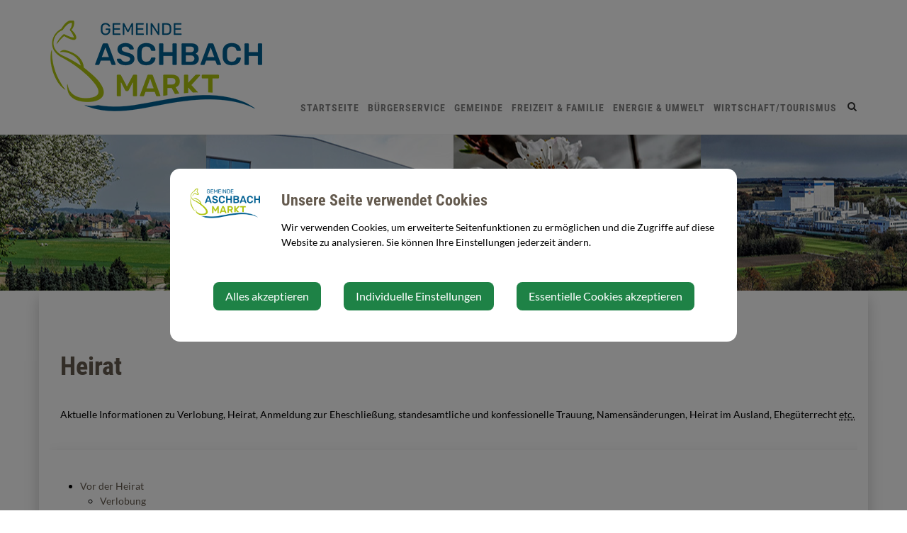

--- FILE ---
content_type: text/html; charset=UTF-8
request_url: https://aschbach-markt.gv.at/heirat
body_size: 9138
content:
<!doctype html>
<html class="no-js" lang="de-AT">
<head>
    <meta charset="utf-8">
    <meta http-equiv="X-UA-Compatible" content="IE=edge">
    <title>Heirat | Aschbach - Markt</title>
    <meta name="description" content="">
    <meta name="viewport" content="width=device-width, initial-scale=1">
        <link rel="canonical" href="https://aschbach-markt.gv.at/heirat">
        
            <meta http-equiv="Content-Security-Policy" content="script-src blob: 'self' 'unsafe-eval' 'unsafe-inline' https://cdn.jsdelivr.net https://fonts.gemeindeserver.net login.gemeindeserver.net   ">
    <meta http-equiv="Content-Security-Policy" content="frame-src   ">
            
            <link rel="stylesheet" href="https://login.gemeindeserver.net/css/cookie-settings.css?v=2.0.4" type="text/css"/>
    <script src="https://login.gemeindeserver.net/js/js.cookie.min.js"></script>
    <script src="https://login.gemeindeserver.net/js/cookie-settings.js?v=2.2.1"></script>
        
                        <script type="text/javascript">
                                var mycookies;
                document.onreadystatechange = function () {
                    if (document.readyState === "interactive") {
                        mycookies = CookieSettings(
                                {
                                    text:'<div class="row"><div class="col-xs-12 col-sm-2"><img src="//aschbach-markt.gv.at/css/images/aschbach-logo.png"></div><div class="col-xs-12 col-sm-10"><h1>Unsere Seite verwendet Cookies</h1><p>Wir verwenden Cookies, um erweiterte Seitenfunktionen zu ermöglichen und die Zugriffe auf diese Website zu analysieren. Sie können Ihre Einstellungen jederzeit ändern.</p></div></div>',
                                    details:2,
                                    blockwrapper:{
                                        privacyurl:'https://aschbach-markt.gv.at/datenschutz'
                                    }
									                                }
                        );
                    }
                };
            </script>
                
            
            <link rel="stylesheet" href="//aschbach-markt.gv.at/css/gemser.css?v=202512020916" type="text/css"/>
            <link href='//fonts.gemeindeserver.net/css?family=Lato:700,400' rel='stylesheet' type='text/css'>
    <link href="//fonts.gemeindeserver.net/css?family=Roboto+Condensed:400,700" rel="stylesheet">
        <script>
        !function(){function g(){if(!e&&(e=!0,f)){for(var a=0;a<f.length;a++)f[a].call(window,[]);f=[]}}function h(a){var b=window.onload;"function"!=typeof window.onload?window.onload=a:window.onload=function(){b&&b(),a()}}function i(){if(!d){if(d=!0,document.addEventListener&&!c.opera&&document.addEventListener("DOMContentLoaded",g,!1),c.msie&&window==top&&function(){if(!e){try{document.documentElement.doScroll("left")}catch(a){return void setTimeout(arguments.callee,0)}g()}}(),c.opera&&document.addEventListener("DOMContentLoaded",function(){if(!e){for(var a=0;a<document.styleSheets.length;a++)if(document.styleSheets[a].disabled)return void setTimeout(arguments.callee,0);g()}},!1),c.safari){var a;!function(){if(!e){if("loaded"!=document.readyState&&"complete"!=document.readyState)return void setTimeout(arguments.callee,0);if(void 0===a){for(var b=document.getElementsByTagName("link"),c=0;c<b.length;c++)"stylesheet"==b[c].getAttribute("rel")&&a++;var d=document.getElementsByTagName("style");a+=d.length}return document.styleSheets.length!=a?void setTimeout(arguments.callee,0):void g()}}()}h(g)}}var a=window.DomReady={},b=navigator.userAgent.toLowerCase(),c={version:(b.match(/.+(?:rv|it|ra|ie)[\/: ]([\d.]+)/)||[])[1],safari:/webkit/.test(b),opera:/opera/.test(b),msie:/msie/.test(b)&&!/opera/.test(b),mozilla:/mozilla/.test(b)&&!/(compatible|webkit)/.test(b)},d=!1,e=!1,f=[];a.ready=function(a,b){i(),e?a.call(window,[]):f.push(function(){return a.call(window,[])})},i()}();
    </script>
</head>
    <body class="stretched no-transition">
            <div id="wrapper" class="clearfix">
                                        <header id="header" data-sticky-class="not-dark">
                            <div id="header-wrap">
                    <div class="container clearfix">
                        <div id="primary-menu-trigger"><i class="icon-reorder"></i></div>
                        <div id="logo">
                                <a href="//aschbach-markt.gv.at" class="standard-logo" title="Aschbach - Markt @ Gemeindeserver"><img
                src="//aschbach-markt.gv.at/css//images/aschbach-logo.png"
                alt="aschbach-markt.gv.at @ Gemeindeserver"></a>
    <a href="http://aschbach-markt.gv.at" class="retina-logo" title="Aschbach - Markt @ Gemeindeserver"><img
                src="//aschbach-markt.gv.at/css//images/aschbach-logo.png"
                alt="Aschbach - Markt @ Gemeindeserver"></a>
                        </div>
                                                    <div id="top-search">
    <a href="#" id="top-search-trigger"><i class="icon-search3"></i><i class="icon-line-cross"></i><span class="sr-only">Site search toggle</span></a>
    <form method="GET" action="https://login.gemeindeserver.net/sitesearch" accept-charset="UTF-8" class="searchform">
    <label for="searchq" class="sr-only">Search</label>
    <input name="q" class="form-control" id="searchq" value="" placeholder="Suchbegriff..." type="text" style="height:100px; background-color: #ffffff">
        <input type="hidden" name="client" value="19" />
                        <input type="hidden" name="seo" value="true" />
            </form>
</div>

<!-- frontend search  -->
<script>
DomReady.ready(function() {
    $(".searchform").on('submit',function (event) {
        var form = $(this);
        $('#content .container').html('');
        var target = $('#content .container').first();

        if(form.valid()){
            // check
            $.ajax({
                type: "GET",
                url: form.attr('action'),
                data: form.serialize(), // serializes the form's elements.
                success: function (data) {
                    if(data['status'] === 'success') {
                        target.html(data['message']);
                        sessionStorage.setItem('lastsearch',data['message']);
                        $('html, body').animate({
                            scrollTop: target.offset().top-80
                        }, 500);
                    } else if(data['status'] === 'failed') {
                        alert(data['message']);
                    } else if(data['status'] === 'notpassed') {
                        alert('wrong captcha');
                    }
                }
            });
        }
        event.preventDefault();

        document.location.hash = '#q='+form.find('#searchq').val();
        return false; // avoid to execute the actual submit of the form.
    });

    if(document.location.hash.match(/#q=/)){
        var hash = document.location.hash;
        var query = hash.replace("#q=","");
        $('#searchq').val(query);
        $('#content .container').html('');
        $('#content .container').first().html(sessionStorage.getItem('lastsearch'));
    }
});
</script>
<!-- frontend search -->                        
<!--<div class="mostviertel"></div>-->
                                                                                    <nav id="primary-menu" aria-label="Haupt">
    <ul>
                                    <li  >
                    <a  href="//aschbach-markt.gv.at/startseite">
                        Startseite
                    </a>
                                            <a href="#" class="subhandle">
                            <i class="icon icon-arrow-down2"></i>
                            <span class="sr-only">Startseite (Menu toggle)</span>
                        </a>
                        <ul>
                                                                                                <li  >
                                        <a  href="//aschbach-markt.gv.at/amtstafel">Amtstafel</a>
                                    </li>
                                                                                                                                <li  >
                                        <a  href="//aschbach-markt.gv.at/bildungsangebote">Bildungsangebote</a>
                                    </li>
                                                                                                                                <li  >
                                        <a  href="//aschbach-markt.gv.at/bildergalerie">Bildergalerie</a>
                                    </li>
                                                                                                                                <li  >
                                        <a target="_blank" href="//aschbach-markt.gv.at/fundamt">Fundamt</a>
                                    </li>
                                                                                                                                <li  >
                                        <a  href="//aschbach-markt.gv.at/gemeindezeitung">Gemeindezeitung</a>
                                    </li>
                                                                                                                                <li  >
                                        <a  href="//aschbach-markt.gv.at/job-boerse">Job Börse</a>
                                    </li>
                                                                                                                                <li  >
                                        <a  href="//aschbach-markt.gv.at/news">News</a>
                                    </li>
                                                                                                                                <li  >
                                        <a  href="//aschbach-markt.gv.at/linksadressen">
                                            Links/Adressen
                                        </a>
                                                                                    <a href="#" class="subhandle">
                                                <i class="icon icon-arrow-down2"></i>
                                                <span class="sr-only">Links/Adressen (Menu toggle)</span>
                                            </a>
                                            <ul>
                                                                                                                                                            <li  >
                                                            <a  href="//aschbach-markt.gv.at/alle-gemeindeverbaende">Alle Gemeindeverbände</a>
                                                        </li>
                                                    
                                                                                                                                                            <li  >
                                                            <a  href="//aschbach-markt.gv.at/aemtern-und-behoerden">Ämtern und Behörden</a>
                                                        </li>
                                                    
                                                                                                                                                            <li  >
                                                            <a  href="//aschbach-markt.gv.at/amtssignatur">Amtssignatur</a>
                                                        </li>
                                                    
                                                                                                                                                            <li  >
                                                            <a  href="//aschbach-markt.gv.at/bezirksgemeinden">Bezirksgemeinden</a>
                                                        </li>
                                                    
                                                                                                                                                            <li  >
                                                            <a  href="//aschbach-markt.gv.at/impressum">Impressum</a>
                                                        </li>
                                                    
                                                                                                                                                            <li  >
                                                            <a  href="//aschbach-markt.gv.at/notruf-notfallnummern">Notruf & Notfallnummern</a>
                                                        </li>
                                                    
                                                                                                                                                            <li  >
                                                            <a  href="//aschbach-markt.gv.at/parteien">Parteien</a>
                                                        </li>
                                                    
                                                                                                                                                            <li  >
                                                            <a  href="//aschbach-markt.gv.at/selbsthilfevereichnis">Selbsthilfevereichnis</a>
                                                        </li>
                                                    
                                                                                                                                                            <li  >
                                                            <a  href="//aschbach-markt.gv.at/umwelt">Umwelt</a>
                                                        </li>
                                                    
                                                                                            </ul>
                                                                            </li>
                                                                                    </ul>
                                    </li>
                                                <li  class="active"  >
                    <a  href="//aschbach-markt.gv.at/buergerservice">
                        Bürgerservice
                    </a>
                                            <a href="#" class="subhandle">
                            <i class="icon icon-arrow-down2"></i>
                            <span class="sr-only">Bürgerservice (Menu toggle)</span>
                        </a>
                        <ul>
                                                                                                <li  >
                                        <a  href="//aschbach-markt.gv.at/abgaben">Abgaben</a>
                                    </li>
                                                                                                                                <li  >
                                        <a  href="//aschbach-markt.gv.at/altstoff-service-zentren">Altstoff Service Zentren</a>
                                    </li>
                                                                                                                                <li  >
                                        <a  href="//aschbach-markt.gv.at/bauenwohnen">
                                            Bauen/Wohnen
                                        </a>
                                                                                    <a href="#" class="subhandle">
                                                <i class="icon icon-arrow-down2"></i>
                                                <span class="sr-only">Bauen/Wohnen (Menu toggle)</span>
                                            </a>
                                            <ul>
                                                                                                                                                            <li  >
                                                            <a  href="//aschbach-markt.gv.at/baulandmobilisierung">Baulandmobilisierung</a>
                                                        </li>
                                                    
                                                                                                                                                            <li  >
                                                            <a  href="//aschbach-markt.gv.at/grundstuecke-immobilien">Grundstücke & Immobilien</a>
                                                        </li>
                                                    
                                                                                                                                                            <li  >
                                                            <a  href="//aschbach-markt.gv.at/hinweise-fuer-bauwerber">Hinweise für Bauwerber</a>
                                                        </li>
                                                    
                                                                                            </ul>
                                                                            </li>
                                                                                                                                <li  >
                                        <a  href="//aschbach-markt.gv.at/datenschutz">Datenschutz</a>
                                    </li>
                                                                                                                                <li  >
                                        <a  href="//aschbach-markt.gv.at/essen-auf-raedern">Essen auf Rädern</a>
                                    </li>
                                                                                                                                <li  >
                                        <a  href="//aschbach-markt.gv.at/formulare">Formulare</a>
                                    </li>
                                                                                                                                <li  >
                                        <a  href="//aschbach-markt.gv.at/foerderungen">Förderungen</a>
                                    </li>
                                                                                                                                <li  >
                                        <a  href="//aschbach-markt.gv.at/glasfaserausbau">Glasfaserausbau</a>
                                    </li>
                                                                                                                                <li  >
                                        <a  href="//aschbach-markt.gv.at/id-austria">ID Austria</a>
                                    </li>
                                                                                                                                <li  class="active"  >
                                        <a  href="//aschbach-markt.gv.at/lebenslagen">
                                            Lebenslagen
                                        </a>
                                                                                    <a href="#" class="subhandle">
                                                <i class="icon icon-arrow-down2"></i>
                                                <span class="sr-only">Lebenslagen (Menu toggle)</span>
                                            </a>
                                            <ul>
                                                                                                                                                            <li  >
                                                            <a  href="//aschbach-markt.gv.at/alleinerziehung">Alleinerziehung</a>
                                                        </li>
                                                    
                                                                                                                                                            <li  >
                                                            <a  href="//aschbach-markt.gv.at/an-abmeldung-wohnsitzes">An-/Abmeldung Wohnsitzes</a>
                                                        </li>
                                                    
                                                                                                                                                            <li  >
                                                            <a  href="//aschbach-markt.gv.at/arten-von-beschaeftigung">Arten von Beschäftigung</a>
                                                        </li>
                                                    
                                                                                                                                                            <li  >
                                                            <a  href="//aschbach-markt.gv.at/aufenthalt-in-oesterreich">Aufenthalt in Österreich</a>
                                                        </li>
                                                    
                                                                                                                                                            <li  >
                                                            <a  href="//aschbach-markt.gv.at/bauen">Bauen</a>
                                                        </li>
                                                    
                                                                                                                                                            <li  >
                                                            <a  href="//aschbach-markt.gv.at/behinderungen">Behinderungen</a>
                                                        </li>
                                                    
                                                                                                                                                            <li  >
                                                            <a  href="//aschbach-markt.gv.at/coronavirus">Coronavirus</a>
                                                        </li>
                                                    
                                                                                                                                                            <li  >
                                                            <a  href="//aschbach-markt.gv.at/erben-und-vererben">Erben und Vererben</a>
                                                        </li>
                                                    
                                                                                                                                                            <li  >
                                                            <a  href="//aschbach-markt.gv.at/fuehrerschein">Führerschein</a>
                                                        </li>
                                                    
                                                                                                                                                            <li  >
                                                            <a  href="//aschbach-markt.gv.at/geburt">Geburt</a>
                                                        </li>
                                                    
                                                                                                                                                            <li  >
                                                            <a  href="//aschbach-markt.gv.at/gesetzliche-neuerungen">Gesetzliche Neuerungen</a>
                                                        </li>
                                                    
                                                                                                                                                            <li  >
                                                            <a  href="//aschbach-markt.gv.at/gewalt-in-der-familie">Gewalt in der Familie</a>
                                                        </li>
                                                    
                                                                                                                                                            <li  >
                                                            <a  href="//aschbach-markt.gv.at/grundbuch">Grundbuch</a>
                                                        </li>
                                                    
                                                                                                                                                            <li  class="active"  >
                                                            <a  href="//aschbach-markt.gv.at/heirat">Heirat</a>
                                                        </li>
                                                    
                                                                                                                                                            <li  >
                                                            <a  href="//aschbach-markt.gv.at/jobs">Jobs</a>
                                                        </li>
                                                    
                                                                                                                                                            <li  >
                                                            <a  href="//aschbach-markt.gv.at/kinderbetreuung">Kinderbetreuung</a>
                                                        </li>
                                                    
                                                                                                                                                            <li  >
                                                            <a  href="//aschbach-markt.gv.at/kfz">KFZ</a>
                                                        </li>
                                                    
                                                                                                                                                            <li  >
                                                            <a  href="//aschbach-markt.gv.at/pension">Pension</a>
                                                        </li>
                                                    
                                                                                                                                                            <li  >
                                                            <a  href="//aschbach-markt.gv.at/personalausweis">Personalausweis</a>
                                                        </li>
                                                    
                                                                                                                                                            <li  >
                                                            <a  href="//aschbach-markt.gv.at/pflege">Pflege</a>
                                                        </li>
                                                    
                                                                                                                                                            <li  >
                                                            <a  href="//aschbach-markt.gv.at/reisepass">Reisepass</a>
                                                        </li>
                                                    
                                                                                                                                                            <li  >
                                                            <a  href="//aschbach-markt.gv.at/erwachsenenvertretung">Erwachsenenvertretung</a>
                                                        </li>
                                                    
                                                                                                                                                            <li  >
                                                            <a  href="//aschbach-markt.gv.at/scheidung">Scheidung</a>
                                                        </li>
                                                    
                                                                                                                                                            <li  >
                                                            <a  href="//aschbach-markt.gv.at/staatsbuergerschaft">Staatsbürgerschaft</a>
                                                        </li>
                                                    
                                                                                                                                                            <li  >
                                                            <a  href="//aschbach-markt.gv.at/strafregister">Strafregister</a>
                                                        </li>
                                                    
                                                                                                                                                            <li  >
                                                            <a  href="//aschbach-markt.gv.at/titel-und-auszeichnungen">Titel und Auszeichnungen</a>
                                                        </li>
                                                    
                                                                                                                                                            <li  >
                                                            <a  href="//aschbach-markt.gv.at/todesfall">Todesfall</a>
                                                        </li>
                                                    
                                                                                                                                                            <li  >
                                                            <a  href="//aschbach-markt.gv.at/umzug">Umzug</a>
                                                        </li>
                                                    
                                                                                                                                                            <li  >
                                                            <a  href="//aschbach-markt.gv.at/vereine-1">Vereine</a>
                                                        </li>
                                                    
                                                                                                                                                            <li  >
                                                            <a  href="//aschbach-markt.gv.at/wahlen-2">Wahlen</a>
                                                        </li>
                                                    
                                                                                                                                                            <li  >
                                                            <a  href="//aschbach-markt.gv.at/wohnen">Wohnen</a>
                                                        </li>
                                                    
                                                                                            </ul>
                                                                            </li>
                                                                                                                                <li  >
                                        <a  href="//aschbach-markt.gv.at/muellabfuhr">Müllabfuhr</a>
                                    </li>
                                                                                                                                <li  >
                                        <a  href="//aschbach-markt.gv.at/reisepasspersonalausweis">Reisepass/Personalausweis</a>
                                    </li>
                                                                                                                                <li  >
                                        <a  href="//aschbach-markt.gv.at/topothek">Topothek</a>
                                    </li>
                                                                                                                                <li  >
                                        <a  href="//aschbach-markt.gv.at/verkehr-mobilitaet">
                                            Verkehr & Mobilität
                                        </a>
                                                                                    <a href="#" class="subhandle">
                                                <i class="icon icon-arrow-down2"></i>
                                                <span class="sr-only">Verkehr & Mobilität (Menu toggle)</span>
                                            </a>
                                            <ul>
                                                                                                                                                            <li  >
                                                            <a  href="//aschbach-markt.gv.at/e-tankstellen">E-Tankstellen</a>
                                                        </li>
                                                    
                                                                                                                                                            <li  >
                                                            <a  href="//aschbach-markt.gv.at/oeffentlicher-verkehr">Öffentlicher Verkehr</a>
                                                        </li>
                                                    
                                                                                                                                                            <li  >
                                                            <a  href="//aschbach-markt.gv.at/park-ride">Park & Ride</a>
                                                        </li>
                                                    
                                                                                                                                                            <li  >
                                                            <a  href="//aschbach-markt.gv.at/bahnschifffahrt">Bahn/Schifffahrt</a>
                                                        </li>
                                                    
                                                                                                                                                            <li  >
                                                            <a  href="//aschbach-markt.gv.at/fahrgemeinschaften">Fahrgemeinschaften</a>
                                                        </li>
                                                    
                                                                                                                                                            <li  >
                                                            <a  href="//aschbach-markt.gv.at/radfahren">Radfahren</a>
                                                        </li>
                                                    
                                                                                                                                                            <li  >
                                                            <a  href="//aschbach-markt.gv.at/autoverkehr">Autoverkehr</a>
                                                        </li>
                                                    
                                                                                            </ul>
                                                                            </li>
                                                                                                                                <li  >
                                        <a  href="//aschbach-markt.gv.at/wahlen">Wahlen</a>
                                    </li>
                                                                                    </ul>
                                    </li>
                                                <li  >
                    <a  href="//aschbach-markt.gv.at/gemeinde">
                        Gemeinde
                    </a>
                                            <a href="#" class="subhandle">
                            <i class="icon icon-arrow-down2"></i>
                            <span class="sr-only">Gemeinde (Menu toggle)</span>
                        </a>
                        <ul>
                                                                                                <li  >
                                        <a  href="//aschbach-markt.gv.at/gemeindeeinrichtungen">
                                            Gemeindeeinrichtungen
                                        </a>
                                                                                    <a href="#" class="subhandle">
                                                <i class="icon icon-arrow-down2"></i>
                                                <span class="sr-only">Gemeindeeinrichtungen (Menu toggle)</span>
                                            </a>
                                            <ul>
                                                                                                                                                            <li  >
                                                            <a  href="//aschbach-markt.gv.at/kindergartenschulemusikschule">Kindergarten/Schule/Musikschule</a>
                                                        </li>
                                                    
                                                                                                                                                            <li  >
                                                            <a  href="//aschbach-markt.gv.at/gesundheit">Gesundheit</a>
                                                        </li>
                                                    
                                                                                                                                                            <li  >
                                                            <a  href="//aschbach-markt.gv.at/mutter-eltern-beratung">Mutter-Eltern-Beratung</a>
                                                        </li>
                                                    
                                                                                                                                                            <li  >
                                                            <a target="_blank" href="//aschbach-markt.gv.at/soziale-einrichtungen">Soziale Einrichtungen</a>
                                                        </li>
                                                    
                                                                                                                                                            <li  >
                                                            <a  href="//aschbach-markt.gv.at/feuerwehrpolizei">Feuerwehr/Polizei</a>
                                                        </li>
                                                    
                                                                                                                                                            <li  >
                                                            <a  href="//aschbach-markt.gv.at/kirchereligion">Kirche/Religion</a>
                                                        </li>
                                                    
                                                                                            </ul>
                                                                            </li>
                                                                                                                                <li  >
                                        <a  href="//aschbach-markt.gv.at/gemeinderat">Gemeinderat</a>
                                    </li>
                                                                                                                                <li  >
                                        <a  href="//aschbach-markt.gv.at/gesunde-gemeinde">
                                            Gesunde Gemeinde 
                                        </a>
                                                                                    <a href="#" class="subhandle">
                                                <i class="icon icon-arrow-down2"></i>
                                                <span class="sr-only">Gesunde Gemeinde  (Menu toggle)</span>
                                            </a>
                                            <ul>
                                                                                                                                                            <li  >
                                                            <a  href="//aschbach-markt.gv.at/einladung-arbeitskreissitzung">Einladung Arbeitskreissitzung</a>
                                                        </li>
                                                    
                                                                                                                                                            <li  >
                                                            <a  href="//aschbach-markt.gv.at/kursangebote-gesunde-gemeinde">Kursangebote Gesunde Gemeinde</a>
                                                        </li>
                                                    
                                                                                            </ul>
                                                                            </li>
                                                                                                                                <li  >
                                        <a  href="//aschbach-markt.gv.at/kleinregion-herz-des-mostviertels-2">Kleinregion Herz des Mostviertels</a>
                                    </li>
                                                                                                                                <li  >
                                        <a  href="//aschbach-markt.gv.at/mitarbeiter">
                                            Mitarbeiter
                                        </a>
                                                                                    <a href="#" class="subhandle">
                                                <i class="icon icon-arrow-down2"></i>
                                                <span class="sr-only">Mitarbeiter (Menu toggle)</span>
                                            </a>
                                            <ul>
                                                                                                                                                            <li  >
                                                            <a  href="//aschbach-markt.gv.at/zustaendigkeiten">Zuständigkeiten</a>
                                                        </li>
                                                    
                                                                                            </ul>
                                                                            </li>
                                                                                                                                <li  >
                                        <a  href="//aschbach-markt.gv.at/ueber-die-gemeindeortsgeschichte">Über die Gemeinde/Ortsgeschichte</a>
                                    </li>
                                                                                                                                <li  >
                                        <a  href="//aschbach-markt.gv.at/ortsplan-3">Ortsplan</a>
                                    </li>
                                                                                    </ul>
                                    </li>
                                                <li  >
                    <a  href="//aschbach-markt.gv.at/freizeit-familie">
                        Freizeit & Familie 
                    </a>
                                            <a href="#" class="subhandle">
                            <i class="icon icon-arrow-down2"></i>
                            <span class="sr-only">Freizeit & Familie  (Menu toggle)</span>
                        </a>
                        <ul>
                                                                                                <li  >
                                        <a  href="//aschbach-markt.gv.at/bhw-aschbach-markt">BhW Aschbach-Markt</a>
                                    </li>
                                                                                                                                <li  >
                                        <a  href="//aschbach-markt.gv.at/ein-herz-fuers-e-bike">Ein Herz fürs E-Bike</a>
                                    </li>
                                                                                                                                <li  >
                                        <a  href="//aschbach-markt.gv.at/ergebnisliste-fit-tag-2025">Ergebnisliste FIT-Tag 2025</a>
                                    </li>
                                                                                                                                <li  >
                                        <a  href="//aschbach-markt.gv.at/familienfreundliche-gemeinde">familienfreundliche Gemeinde</a>
                                    </li>
                                                                                                                                <li  >
                                        <a  href="//aschbach-markt.gv.at/freizeitangebote">
                                            Freizeitangebote
                                        </a>
                                                                                    <a href="#" class="subhandle">
                                                <i class="icon icon-arrow-down2"></i>
                                                <span class="sr-only">Freizeitangebote (Menu toggle)</span>
                                            </a>
                                            <ul>
                                                                                                                                                            <li  >
                                                            <a  href="//aschbach-markt.gv.at/alpakahof-riesing">Alpakahof - Riesing</a>
                                                        </li>
                                                    
                                                                                                                                                            <li  >
                                                            <a  href="//aschbach-markt.gv.at/calisthenicsanlage">Calisthenicsanlage</a>
                                                        </li>
                                                    
                                                                                                                                                            <li  >
                                                            <a  href="//aschbach-markt.gv.at/freibad">Freibad</a>
                                                        </li>
                                                    
                                                                                                                                                            <li  >
                                                            <a  href="//aschbach-markt.gv.at/radwege">Radwege</a>
                                                        </li>
                                                    
                                                                                                                                                            <li  >
                                                            <a  href="//aschbach-markt.gv.at/wandern">
                                                                Wandern
                                                            </a>
                                                                                                                            <a href="#" class="subhandle">
                                                                    <i class="icon icon-arrow-down2"></i>
                                                                    <span class="sr-only">Wandern (Menu toggle)</span>
                                                                </a>
                                                                <ul>
                                                                                                                                            <li  >
                                                                            <a  href="//aschbach-markt.gv.at/herz-des-mostviertels-rundwanderweg">Herz des Mostviertels Rundwanderweg</a>
                                                                        </li>
                                                                                                                                    </ul>
                                                                                                                    </li>
                                                    
                                                                                                                                                            <li  >
                                                            <a  href="//aschbach-markt.gv.at/fischen">Fischen</a>
                                                        </li>
                                                    
                                                                                            </ul>
                                                                            </li>
                                                                                                                                <li  >
                                        <a  href="//aschbach-markt.gv.at/kind-jugend-familie">
                                            Kind, Jugend & Familie
                                        </a>
                                                                                    <a href="#" class="subhandle">
                                                <i class="icon icon-arrow-down2"></i>
                                                <span class="sr-only">Kind, Jugend & Familie (Menu toggle)</span>
                                            </a>
                                            <ul>
                                                                                                                                                            <li  >
                                                            <a  href="//aschbach-markt.gv.at/angebote-fuer-0-3-jahre">Angebote für 0 - 3 Jahre</a>
                                                        </li>
                                                    
                                                                                                                                                            <li  >
                                                            <a  href="//aschbach-markt.gv.at/angebote-fuer-3-6-jahre">Angebote für 3 - 6 Jahre</a>
                                                        </li>
                                                    
                                                                                                                                                            <li  >
                                                            <a  href="//aschbach-markt.gv.at/angebote-fuer-6-10-jahre">Angebote für 6 - 10 Jahre</a>
                                                        </li>
                                                    
                                                                                                                                                            <li  >
                                                            <a  href="//aschbach-markt.gv.at/angebote-fuer-10-14-jahre">Angebote für 10 - 14 Jahre</a>
                                                        </li>
                                                    
                                                                                                                                                            <li  >
                                                            <a  href="//aschbach-markt.gv.at/weitere-angebote">Weitere Angebote</a>
                                                        </li>
                                                    
                                                                                            </ul>
                                                                            </li>
                                                                                                                                <li  >
                                        <a  href="//aschbach-markt.gv.at/kinderferienprogramm">Kinderferienprogramm</a>
                                    </li>
                                                                                                                                <li  >
                                        <a  href="//aschbach-markt.gv.at/kulturverein-361-grad">Kulturverein 361 Grad</a>
                                    </li>
                                                                                                                                <li  >
                                        <a  href="//aschbach-markt.gv.at/noe-radelt">NÖ radelt</a>
                                    </li>
                                                                                                                                <li  >
                                        <a  href="//aschbach-markt.gv.at/veranstaltungen">Veranstaltungen</a>
                                    </li>
                                                                                                                                <li  >
                                        <a  href="//aschbach-markt.gv.at/vereine">Vereine</a>
                                    </li>
                                                                                    </ul>
                                    </li>
                                                <li  >
                    <a  href="//aschbach-markt.gv.at/energie-umwelt">
                        Energie & Umwelt
                    </a>
                                            <a href="#" class="subhandle">
                            <i class="icon icon-arrow-down2"></i>
                            <span class="sr-only">Energie & Umwelt (Menu toggle)</span>
                        </a>
                        <ul>
                                                                                                <li  >
                                        <a target="_blank" href="//aschbach-markt.gv.at/e-bike-verleih">
                                            E-Bike-Verleih 
                                        </a>
                                                                                    <a href="#" class="subhandle">
                                                <i class="icon icon-arrow-down2"></i>
                                                <span class="sr-only">E-Bike-Verleih  (Menu toggle)</span>
                                            </a>
                                            <ul>
                                                                                                                                                            <li  >
                                                            <a  href="//aschbach-markt.gv.at/e-bike-verleih-kalender">E-Bike Verleih - Kalender</a>
                                                        </li>
                                                    
                                                                                            </ul>
                                                                            </li>
                                                                                                                                <li  >
                                        <a  href="//aschbach-markt.gv.at/e-carsharing">e-carsharing</a>
                                    </li>
                                                                                                                                <li  >
                                        <a  href="//aschbach-markt.gv.at/e5-gemeinde-3">
                                            e5-Gemeinde 
                                        </a>
                                                                                    <a href="#" class="subhandle">
                                                <i class="icon icon-arrow-down2"></i>
                                                <span class="sr-only">e5-Gemeinde  (Menu toggle)</span>
                                            </a>
                                            <ul>
                                                                                                                                                            <li  >
                                                            <a  href="//aschbach-markt.gv.at/e5-projekte-aschbach-markt">e5-Projekte Aschbach-Markt</a>
                                                        </li>
                                                    
                                                                                            </ul>
                                                                            </li>
                                                                                                                                <li  >
                                        <a  href="//aschbach-markt.gv.at/gebaeudeinventarliste-eed-iii">
                                            Gebäudeinventarliste EED III
                                        </a>
                                                                                    <a href="#" class="subhandle">
                                                <i class="icon icon-arrow-down2"></i>
                                                <span class="sr-only">Gebäudeinventarliste EED III (Menu toggle)</span>
                                            </a>
                                            <ul>
                                                                                                                                                            <li  >
                                                            <a  href="//aschbach-markt.gv.at/energieausweise-gebaeude">Energieausweise Gebäude</a>
                                                        </li>
                                                    
                                                                                            </ul>
                                                                            </li>
                                                                                                                                <li  >
                                        <a  href="//aschbach-markt.gv.at/vor-flex-mostviertel-west">VOR Flex Mostviertel West</a>
                                    </li>
                                                                                                                                <li  >
                                        <a  href="//aschbach-markt.gv.at/vor-schnupperticket">VOR-Schnupperticket</a>
                                    </li>
                                                                                    </ul>
                                    </li>
                                                <li  >
                    <a  href="//aschbach-markt.gv.at/wirtschafttourismus-2">
                        Wirtschaft/Tourismus
                    </a>
                                            <a href="#" class="subhandle">
                            <i class="icon icon-arrow-down2"></i>
                            <span class="sr-only">Wirtschaft/Tourismus (Menu toggle)</span>
                        </a>
                        <ul>
                                                                                                <li  >
                                        <a  href="//aschbach-markt.gv.at/gaststaettenunterkuenfte">Gaststätten/Unterkünfte</a>
                                    </li>
                                                                                                                                <li  >
                                        <a  href="//aschbach-markt.gv.at/wirtschaft">Wirtschaft</a>
                                    </li>
                                                                                    </ul>
                                    </li>
                        </ul>
</nav>
                                                                        </div>
                </div>
            </header>
                    <section id="page-title" class="page-title-parallax page-title-dark" style="padding: 110px 0;  background-image: url('//aschbach-markt.gv.at/css/images/1.jpg');  background-position: center center;">
    </section>

                    <section id="content">
                <div class="content-wrap">
                                        <div class="container clearfix">
                                            <!-- content -->
    
    <div  class='row '
                               >
        
                    
                        
                        <div class=' col-xs-12 col-sm-12 col-md-12 col-lg-12'>
                                                                                                                                                                                    <div class="module module-helpgvat single-post clearfix" id="helpgvat">
	<div class="row">
		<div class="col col-xs-12">
			<div id="content"><div class="content-page lg:pb-2xl pb-lg"><div class="bg-surface-neutral-light-white p-node"><div class="container mx-auto"><div class="digital-austria-grid"><div class="col-span-full lg:col-span-10 lg:col-start-2 xl:col-span-8 xl:col-start-3"><h1 class="flex flex-col"><div class="mt-md mb-sm md:mt-lg md:mb-default typography-headline-3xl md:typography-headline-4xl">Heirat</div></h1></div><div class="mb-default typography-copy-regular-lg md:typography-copy-regular-xl col-span-full lg:col-span-10 lg:col-start-2 xl:col-span-8 xl:col-start-3">Aktuelle Informationen zu Verlobung, Heirat, Anmeldung zur Eheschließung, standesamtliche und konfessionelle Trauung, Namensänderungen, Heirat im Ausland, Ehegüterrecht <abbr lang="de" title="et cetera">etc.</abbr></div></div></div></div><div class="bg-surface-neutral-light-white p-node mb-lg md:mb-2xl"><div class="container mx-auto"><div class="digital-austria-grid"><div class="space-y-2xs md:space-y-sm col-span-full lg:col-span-10 lg:col-start-2 xl:col-span-8 xl:col-start-3"><div class="pb-default"><ul class="richtext-list space-y-tiny md:space-y-3xs !mb-default overflow-hidden">
	<li><a class="text-font-interaction-primary hover:text-font-interaction-hover visited:text-font-accent-purple-primary tracking-normal underline underline-offset-4 focus-visible:ring-outline-interaction-primary focus-visible:rounded-xs focus-visible:bg-surface-neutral-light-white !no-underline focus:outline-none focus:ring-0 focus:ring-offset-0 focus-visible:outline-none focus-visible:ring-2 focus-visible:ring-offset-2" href="/en/.syndication?pageId=c4964410-3073-4748-8d67-e1d087df289a&municipalityCode=305" target="_self" rel="noreferrer"><span class="underline underline-offset-4">Vor der Heirat</span></a>
	<ul class="richtext-list space-y-tiny md:space-y-3xs !mb-default overflow-hidden">
		<li><a class="text-font-interaction-primary hover:text-font-interaction-hover visited:text-font-accent-purple-primary tracking-normal underline underline-offset-4 focus-visible:ring-outline-interaction-primary focus-visible:rounded-xs focus-visible:bg-surface-neutral-light-white !no-underline focus:outline-none focus:ring-0 focus:ring-offset-0 focus-visible:outline-none focus-visible:ring-2 focus-visible:ring-offset-2" href="/en/.syndication?pageId=c5f24f72-2904-4950-bda7-89377ed2e7c4&municipalityCode=305" target="_self" rel="noreferrer"><span class="underline underline-offset-4">Verlobung</span></a></li>
		<li><a class="text-font-interaction-primary hover:text-font-interaction-hover visited:text-font-accent-purple-primary tracking-normal underline underline-offset-4 focus-visible:ring-outline-interaction-primary focus-visible:rounded-xs focus-visible:bg-surface-neutral-light-white !no-underline focus:outline-none focus:ring-0 focus:ring-offset-0 focus-visible:outline-none focus-visible:ring-2 focus-visible:ring-offset-2" href="/en/.syndication?pageId=e2fed298-a6a1-4521-a983-aeeeadf8e569&municipalityCode=305" target="_self" rel="noreferrer"><span class="underline underline-offset-4">Checkliste Hochzeit</span></a></li>
		<li><a class="text-font-interaction-primary hover:text-font-interaction-hover visited:text-font-accent-purple-primary tracking-normal underline underline-offset-4 focus-visible:ring-outline-interaction-primary focus-visible:rounded-xs focus-visible:bg-surface-neutral-light-white !no-underline focus:outline-none focus:ring-0 focus:ring-offset-0 focus-visible:outline-none focus-visible:ring-2 focus-visible:ring-offset-2" href="/en/.syndication?pageId=e2956a20-33d4-4546-8fd4-1d7408bcce41&municipalityCode=305" target="_self" rel="noreferrer"><span class="underline underline-offset-4">Anmeldung zur Eheschließung</span></a></li>
		<li><a class="text-font-interaction-primary hover:text-font-interaction-hover visited:text-font-accent-purple-primary tracking-normal underline underline-offset-4 focus-visible:ring-outline-interaction-primary focus-visible:rounded-xs focus-visible:bg-surface-neutral-light-white !no-underline focus:outline-none focus:ring-0 focus:ring-offset-0 focus-visible:outline-none focus-visible:ring-2 focus-visible:ring-offset-2" href="/en/.syndication?pageId=673863fc-9afa-44fc-a0d3-832ef499c45e&municipalityCode=305" target="_self" rel="noreferrer"><span class="underline underline-offset-4">Namensänderung im Zusammenhang mit einer Eheschließung</span></a></li>
	</ul>
	</li>
	<li><a class="text-font-interaction-primary hover:text-font-interaction-hover visited:text-font-accent-purple-primary tracking-normal underline underline-offset-4 focus-visible:ring-outline-interaction-primary focus-visible:rounded-xs focus-visible:bg-surface-neutral-light-white !no-underline focus:outline-none focus:ring-0 focus:ring-offset-0 focus-visible:outline-none focus-visible:ring-2 focus-visible:ring-offset-2" href="/en/.syndication?pageId=6fade7dc-3b1c-48e9-a3e6-002f2ed416f5&municipalityCode=305" target="_self" rel="noreferrer"><span class="underline underline-offset-4">Die Heirat</span></a>
	<ul class="richtext-list space-y-tiny md:space-y-3xs !mb-default overflow-hidden">
		<li><a class="text-font-interaction-primary hover:text-font-interaction-hover visited:text-font-accent-purple-primary tracking-normal underline underline-offset-4 focus-visible:ring-outline-interaction-primary focus-visible:rounded-xs focus-visible:bg-surface-neutral-light-white !no-underline focus:outline-none focus:ring-0 focus:ring-offset-0 focus-visible:outline-none focus-visible:ring-2 focus-visible:ring-offset-2" href="/en/.syndication?pageId=23f5a8bb-9481-4518-a90b-c669aed99045&municipalityCode=305" target="_self" rel="noreferrer"><span class="underline underline-offset-4">Standesamtliche Trauung</span></a></li>
		<li><a class="text-font-interaction-primary hover:text-font-interaction-hover visited:text-font-accent-purple-primary tracking-normal underline underline-offset-4 focus-visible:ring-outline-interaction-primary focus-visible:rounded-xs focus-visible:bg-surface-neutral-light-white !no-underline focus:outline-none focus:ring-0 focus:ring-offset-0 focus-visible:outline-none focus-visible:ring-2 focus-visible:ring-offset-2" href="/en/.syndication?pageId=d89ef80d-459b-4d67-acf8-25f0a2f114a2&municipalityCode=305" target="_self" rel="noreferrer"><span class="underline underline-offset-4">Kirchliche Trauung</span></a></li>
		<li><a class="text-font-interaction-primary hover:text-font-interaction-hover visited:text-font-accent-purple-primary tracking-normal underline underline-offset-4 focus-visible:ring-outline-interaction-primary focus-visible:rounded-xs focus-visible:bg-surface-neutral-light-white !no-underline focus:outline-none focus:ring-0 focus:ring-offset-0 focus-visible:outline-none focus-visible:ring-2 focus-visible:ring-offset-2" href="/en/.syndication?pageId=d0b9fed4-ecc6-49a3-8668-c348c1e1bbd9&municipalityCode=305" target="_self" rel="noreferrer"><span class="underline underline-offset-4">Heirat mit Auslandsbezug</span></a></li>
	</ul>
	</li>
	<li><a class="text-font-interaction-primary hover:text-font-interaction-hover visited:text-font-accent-purple-primary tracking-normal underline underline-offset-4 focus-visible:ring-outline-interaction-primary focus-visible:rounded-xs focus-visible:bg-surface-neutral-light-white !no-underline focus:outline-none focus:ring-0 focus:ring-offset-0 focus-visible:outline-none focus-visible:ring-2 focus-visible:ring-offset-2" href="/en/.syndication?pageId=f6fdf134-3fb8-49e1-a639-58088d3cf971&municipalityCode=305" target="_self" rel="noreferrer"><span class="underline underline-offset-4">Nach der Heirat</span></a>
	<ul class="richtext-list space-y-tiny md:space-y-3xs !mb-default overflow-hidden">
		<li><a class="text-font-interaction-primary hover:text-font-interaction-hover visited:text-font-accent-purple-primary tracking-normal underline underline-offset-4 focus-visible:ring-outline-interaction-primary focus-visible:rounded-xs focus-visible:bg-surface-neutral-light-white !no-underline focus:outline-none focus:ring-0 focus:ring-offset-0 focus-visible:outline-none focus-visible:ring-2 focus-visible:ring-offset-2" href="/en/.syndication?pageId=f3d2f6f6-8a72-4e57-9767-39abb16554f4&municipalityCode=305" target="_self" rel="noreferrer"><span class="underline underline-offset-4">Rechtliche Auswirkungen der Heirat − Pflichten in der Ehe</span></a></li>
		<li><a class="text-font-interaction-primary hover:text-font-interaction-hover visited:text-font-accent-purple-primary tracking-normal underline underline-offset-4 focus-visible:ring-outline-interaction-primary focus-visible:rounded-xs focus-visible:bg-surface-neutral-light-white !no-underline focus:outline-none focus:ring-0 focus:ring-offset-0 focus-visible:outline-none focus-visible:ring-2 focus-visible:ring-offset-2" href="/en/.syndication?pageId=5b8012f2-ab34-468b-acf3-e6ba3777eac3&municipalityCode=305" target="_self" rel="noreferrer"><span class="underline underline-offset-4">Namensänderung</span></a></li>
		<li><a class="text-font-interaction-primary hover:text-font-interaction-hover visited:text-font-accent-purple-primary tracking-normal underline underline-offset-4 focus-visible:ring-outline-interaction-primary focus-visible:rounded-xs focus-visible:bg-surface-neutral-light-white !no-underline focus:outline-none focus:ring-0 focus:ring-offset-0 focus-visible:outline-none focus-visible:ring-2 focus-visible:ring-offset-2" href="/en/.syndication?pageId=30f5a164-a2cb-44c2-bad1-8db919c9a772&municipalityCode=305" target="_self" rel="noreferrer"><span class="underline underline-offset-4">Ehegüterrecht</span></a></li>
		<li><a class="text-font-interaction-primary hover:text-font-interaction-hover visited:text-font-accent-purple-primary tracking-normal underline underline-offset-4 focus-visible:ring-outline-interaction-primary focus-visible:rounded-xs focus-visible:bg-surface-neutral-light-white !no-underline focus:outline-none focus:ring-0 focus:ring-offset-0 focus-visible:outline-none focus-visible:ring-2 focus-visible:ring-offset-2" href="/en/.syndication?pageId=b507e3ed-3e67-44f3-9933-b6b25566deaa&municipalityCode=305" target="_self" rel="noreferrer"><span class="underline underline-offset-4">Ausstellung einer Heiratsurkunde/internationalen Heiratsurkunde</span></a></li>
		<li><a class="text-font-interaction-primary hover:text-font-interaction-hover visited:text-font-accent-purple-primary tracking-normal underline underline-offset-4 focus-visible:ring-outline-interaction-primary focus-visible:rounded-xs focus-visible:bg-surface-neutral-light-white !no-underline focus:outline-none focus:ring-0 focus:ring-offset-0 focus-visible:outline-none focus-visible:ring-2 focus-visible:ring-offset-2" href="/en/.syndication?pageId=4fe45d85-68e2-4200-bd85-68c7fc4c74b2&municipalityCode=305" target="_self" rel="noreferrer"><span class="underline underline-offset-4">Hochzeitsjubiläen</span></a></li>
	</ul>
	</li>
</ul>
</div><div class="pb-default"><p class="last:mb-none mb-default typography-copy-regular-base md:typography-copy-regular-lg text-left"><a class="text-font-interaction-primary hover:text-font-interaction-hover visited:text-font-accent-purple-primary tracking-normal underline underline-offset-4 focus-visible:ring-outline-interaction-primary focus-visible:rounded-xs focus-visible:bg-surface-neutral-light-white !no-underline focus:outline-none focus:ring-0 focus:ring-offset-0 focus-visible:outline-none focus-visible:ring-2 focus-visible:ring-offset-2" href="https://www.oesterreich.gv.at/de/formsearch/results?q=heirat" target="_self" title="Öffnet im selben Fenster" rel="noreferrer"><span class="inline-block"></span><span class="underline underline-offset-4"><strong>Formulare</strong></span></a> zu diesem Thema</p>
</div></div></div></div></div><div class="bg-surface-neutral-light-white p-node mb-lg md:mb-2xl"><div class="container mx-auto"><div class="digital-austria-grid"><div class="space-y-2xs md:space-y-sm col-span-full md:col-span-full md:col-start-1 lg:col-span-10 lg:col-start-2 xl:col-span-8 xl:col-start-3"><div class="col-span-full"><div><span class="typography-copy-regular-xs md:typography-copy-regular-sm mr-3xs !font-bold">Last update: </span><span class="typography-copy-regular-xs md:typography-copy-regular-sm"><span>07.08.2025</span></span></div><div class="flex flex-wrap"><span class="typography-copy-regular-xs md:typography-copy-regular-sm mr-3xs !font-bold">Responsible for the content: </span><span class="typography-copy-regular-xs md:typography-copy-regular-sm">oesterreich.gv.at-Redaktion</span></div></div></div></div></div></div><div class="bg-surface-neutral-light-white p-none mb-lg md:mb-2xl"><div class="container mx-auto"><div class="digital-austria-grid"><div class="col-span-full md:col-span-full md:col-start-1 lg:col-span-10 lg:col-start-2 xl:col-span-8 xl:col-start-3"><ul class="gap-default grid grid-cols-2"></ul></div></div></div></div></div></div>
		</div>
	</div>
</div>

                                                                                                                    </div>
                                            </div>



                    </div>
                </div>
            </section>
            </div>

        <footer id="footer" class="dark">
        <div class="container">
            <div class="row">
                <div class="col-md-4">
                    <strong>Gemeindeamt Aschbach‐Markt</strong><br />
                    Rathausplatz 11/1 | 3361 Aschbach‐Markt<br />
                    <br />
                    Fax.: 07476/77321‐18<br />
                    Tel.: <a href="tel:+437476773210">07476/77321-0</a><br />
                    E‐Mail: <a href="mailto:gemeinde@aschbach-markt.gv.at">gemeinde@aschbach-markt.gv.at</a>
                </div>
                <div class="col-md-4">
                    <strong>Amtsstunden (für telefonische Erreichbarkeit)</strong><br />
                    MO, DI, DO: 07.00 ‐ 12.00 Uhr und 13.00 ‐ 16.00 Uhr<br />
                    MI: 07.00 ‐ 12.00 Uhr und 13.00 ‐ 18.00 Uhr<br />
                    FR: 07.00 ‐ 12.00 Uhr<br />
                    <br />
                    <a href="/impressum">Impressum</a> | <a href="/datenschutz">Datenschutz</a>
                </div>
                <div class="col-md-4">
                    <strong>Parteienverkehrszeiten (für persönliche Vorsprachen)</strong><br />
                    MO-FR: 07.30 - 12.00 Uhr<br />
                    MI: zusätzlich 14.00 - 18.00 Uhr<br />
                    <br />
                    <strong>Sprechstunden des Bürgermeisters</strong><br />
                    MI: 16.00 ‐ 18.00 Uhr (um Voranmeldung wird ersucht)<br />
                </div>
            </div>
        </div>
        <div id="copyrights">
            <div class="container clearfix">
                &copy; 2025 Aschbach - Markt | CMS <a href="http://www.gemeindeserver.net"
                                                                   target="_blank">gemeindeserver.net</a> ein
                Produkt der <a href="http://www.i-gap.at" target="_blank"
                               title="i-gap Schwingenschlögl & Welser OG">i-gap Schwingenschlögl & Welser OG</a>
            </div>
        </div>
    </footer>

            <script defer type="text/javascript" src="//aschbach-markt.gv.at/js/gemser.js?v=202512020916"></script>
        
            
        <!-- lawscript 
    <script>
        window.addEventListener("load", function(){ 
            window.cookieconsent.initialise({
              "palette": {
                "popup": {
                  "background": "#edeff5",
                  "text": "#838391"
                },
                "button": {
                  "background": "#4b81e8"
                }
              },
              "position": "bottom-right",
              "content": {
                "message": "Diese Website verwendet Cookies, um erweiterte Services anbieten zu können. Indem Sie weiterhin auf dieser Webseite navigieren, erklären Sie sich mit unserer Verwendung von Cookies einverstanden.",
                "dismiss": "OK",
                "link": "Mehr erfahren",
                "href": "/datenschutz"
              }
            });
        });
    </script>-->
                <!-- cached:2025-12-02 09:16:26 -->
            <!-- google analytics -->
        <script>
                    DomReady.ready(function(){
                if(mycookies.check('analytics')){
                    (function (i, s, o, g, r, a, m) {
                i['GoogleAnalyticsObject'] = r;
                i[r] = i[r] || function () {
                    (i[r].q = i[r].q || []).push(arguments)
                }, i[r].l = 1 * new Date();
                a = s.createElement(o),
                        m = s.getElementsByTagName(o)[0];
                a.async = 1;
                a.src = g;
                m.parentNode.insertBefore(a, m)
            })(window, document, 'script', '//www.google-analytics.com/analytics.js', 'ga');

            ga('create', 'UA-97825705-1', 'auto');
            ga('send', 'pageview');
            ga('set', 'anonymizeIp', true);
                        }
            });
                </script>
        <!-- google analytics -->
        </body>
</html>

--- FILE ---
content_type: text/css;charset=UTF-8
request_url: https://fonts.gemeindeserver.net/css?family=Roboto+Condensed:400,700
body_size: 424
content:

/* Roboto Condensed-400 normal - latin - roboto-condensed-v18-latin - regular */
@font-face {
font-family: 'Roboto Condensed';
font-style: normal;
font-weight: 400;
src: url('https://fonts.gemeindeserver.net/fonts/roboto-condensed/roboto-condensed-v18-latin-regular.eot'); /* IE9 Compat Modes */
src: local('Roboto Condensed Regular'), local('Roboto Condensed-Regular'),
   url('https://fonts.gemeindeserver.net/fonts/roboto-condensed/roboto-condensed-v18-latin-regular.eot?#iefix') format('embedded-opentype'), /* IE6-IE8 */
   url('https://fonts.gemeindeserver.net/fonts/roboto-condensed/roboto-condensed-v18-latin-regular.woff2') format('woff2'), /* Super Modern Browsers */
   url('https://fonts.gemeindeserver.net/fonts/roboto-condensed/roboto-condensed-v18-latin-regular.woff') format('woff'), /* Modern Browsers */
   url('https://fonts.gemeindeserver.net/fonts/roboto-condensed/roboto-condensed-v18-latin-regular.ttf') format('truetype'), /* Safari, Android, iOS */
   url('https://fonts.gemeindeserver.net/fonts/roboto-condensed/roboto-condensed-v18-latin-regular.svg#Roboto Condensed') format('svg'); /* Legacy iOS */
   font-display: swap;
}
/* Roboto Condensed-700 normal - latin - roboto-condensed-v18-latin - 700 */
@font-face {
font-family: 'Roboto Condensed';
font-style: normal;
font-weight: 700;
src: url('https://fonts.gemeindeserver.net/fonts/roboto-condensed/roboto-condensed-v18-latin-700.eot'); /* IE9 Compat Modes */
src: local('Roboto Condensed Bold'), local('Roboto Condensed-Bold'),
   url('https://fonts.gemeindeserver.net/fonts/roboto-condensed/roboto-condensed-v18-latin-700.eot?#iefix') format('embedded-opentype'), /* IE6-IE8 */
   url('https://fonts.gemeindeserver.net/fonts/roboto-condensed/roboto-condensed-v18-latin-700.woff2') format('woff2'), /* Super Modern Browsers */
   url('https://fonts.gemeindeserver.net/fonts/roboto-condensed/roboto-condensed-v18-latin-700.woff') format('woff'), /* Modern Browsers */
   url('https://fonts.gemeindeserver.net/fonts/roboto-condensed/roboto-condensed-v18-latin-700.ttf') format('truetype'), /* Safari, Android, iOS */
   url('https://fonts.gemeindeserver.net/fonts/roboto-condensed/roboto-condensed-v18-latin-700.svg#Roboto Condensed') format('svg'); /* Legacy iOS */
   font-display: swap;
}